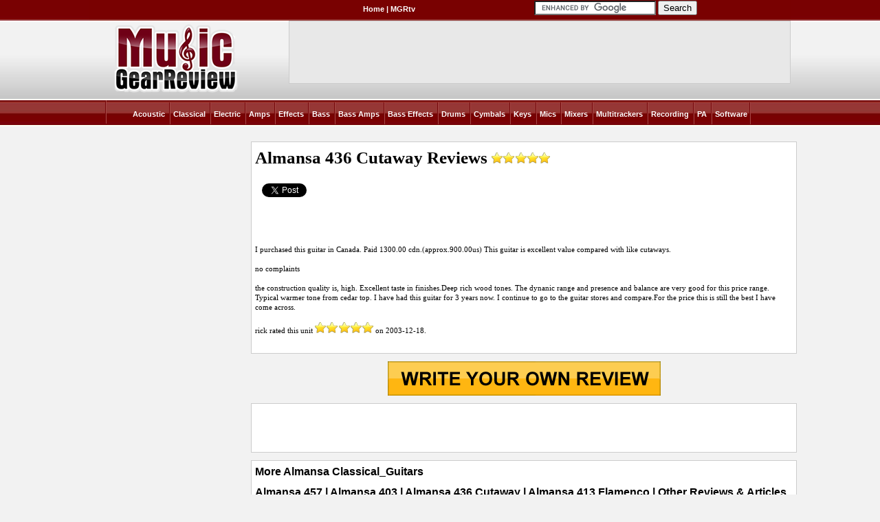

--- FILE ---
content_type: text/html; charset=iso-8859-1
request_url: https://www.musicgearreview.com/reviews.php?man=Almansa&cat=Classical_Guitars&mod=436%20Cutaway
body_size: 3930
content:
<!DOCTYPE html PUBLIC "-//W3C//DTD XHTML 1.0 Transitional//EN" "http://www.w3.org/TR/xhtml1/DTD/xhtml1-transitional.dtd">
<html xmlns="http://www.w3.org/1999/xhtml">
<head>
    <meta http-equiv="Content-Type" content="text/html; charset=iso-8859-1" />
    <style type="text/css" media="screen">
.picsWrap{background:#eee;width:230px;border:1px solid #ddd;}
img{border-bottom:1px solid #fff;}
.picsWrap p{padding:10px;margin:0;}
    </style>
    <link rel="stylesheet" type="text/css" media="all" href="/css/index.css" />
<link rel="stylesheet" type="text/css" media="all" href="/css/mgrreviews.css" />    <title>Almansa 436 Cutaway Classical_Guitars</title>
    <!-- Google Tag Manager -->
    <script>(function(w,d,s,l,i){w[l]=w[l]||[];w[l].push({'gtm.start':
    new Date().getTime(),event:'gtm.js'});var f=d.getElementsByTagName(s)[0],
    j=d.createElement(s),dl=l!='dataLayer'?'&l='+l:'';j.async=true;j.src=
    'https://www.googletagmanager.com/gtm.js?id='+i+dl;f.parentNode.insertBefore(j,f);
    })(window,document,'script','dataLayer','GTM-WGDKC36K');</script>
    <!-- End Google Tag Manager -->
    <script async src="https://securepubads.g.doubleclick.net/tag/js/gpt.js"></script>
<script type="text/javascript">
window.googletag = window.googletag || {cmd: []};
googletag.cmd.push(function(){
googletag.defineSlot('/2050486/MGR_web_MI_guitar_728x90', [728, 90], 'div-gpt-ad-1384873825354-2235').addService(googletag.pubads());
googletag.defineSlot('/2050486/MGR_web_MI_guitar_160x600', [160, 600], 'div-gpt-ad-1384873825354-2233').addService(googletag.pubads());
googletag.pubads().setTargeting('category', 'guitar');
googletag.pubads().setTargeting('manufacturer', 'almansa');
googletag.pubads().enableSingleRequest();
googletag.enableServices();
});
</script>
<script defer data-domain="musicgearreview.com" src="https://pls.musicgearreview.com/js/script.js"></script>
</head>
<body>
<!-- Google Tag Manager (noscript) -->
<noscript><iframe src="https://www.googletagmanager.com/ns.html?id=GTM-WGDKC36K"
height="0" width="0" style="display:none;visibility:hidden"></iframe></noscript>
<!-- End Google Tag Manager (noscript) -->
<div id="container">
    <div id="header">
        <div id="top_nav">
            <div id="top_nav_form">

                <form action="https://www.google.com" id="cse-search-box">
                    <div>
                        <input type="hidden" name="cx" value="partner-pub-9156869050725222:6344709259" />
                        <input type="hidden" name="ie" value="UTF-8" />
                        <input type="text" name="q" size="20" style="border:none;"/>
                        <input type="submit" name="sa" value="Search" />
                    </div>
                </form>
                <script type="text/javascript" src="https://www.google.com/coop/cse/brand?form=cse-search-box&amp;lang=en"></script>


            </div>
            <div id="top_menu">
                <a href="https://www.musicgearreview.com/">Home</a>
                | <a href="https://www.youtube.com/user/MusicGearReviewTV">MGRtv</a>
            </div>
        </div>

        <div id="masthead">
            <a href="https://www.musicgearreview.com/"><img alt="" class="logo" src="/images/logo.png" /></a>
            <div class="ad" id="div-gpt-ad-1384873825354-2235" style="width:728px; height:90px; margin:0 auto;">
                <script type="text/javascript">
                googletag.cmd.push(function() { googletag.display('div-gpt-ad-1384873825354-2235'); });
                </script>
            </div>
        </div>

        <div id="main_nav">
            <ul>
                                <li><a href="https://www.musicgearreview.com/category/Acoustic_Guitars">Acoustic</a>  </li>
                                <li><a href="https://www.musicgearreview.com/category/Classical_Guitars">Classical</a>  </li>
                                <li><a href="https://www.musicgearreview.com/category/Electric_Guitars">Electric</a>  </li>
                                <li><a href="https://www.musicgearreview.com/category/Guitar_Amplifiers">Amps</a>  </li>
                                <li><a href="https://www.musicgearreview.com/category/Guitar_Effects">Effects</a>  </li>
                                <li><a href="https://www.musicgearreview.com/category/Bass_Guitars">Bass</a>  </li>
                                <li><a href="https://www.musicgearreview.com/category/Bass_Guitar_Amplifiers">Bass Amps</a>  </li>
                                <li><a href="https://www.musicgearreview.com/category/Bass_Guitar_Effects">Bass Effects</a>  </li>
                                <li><a href="https://www.musicgearreview.com/category/Drums_Percussion">Drums</a>  </li>
                                <li><a href="https://www.musicgearreview.com/category/Cymbals">Cymbals</a>  </li>
                                <li><a href="https://www.musicgearreview.com/category/Keyboard_MIDI">Keys</a>  </li>
                                <li><a href="https://www.musicgearreview.com/category/Microphones">Mics</a>  </li>
                                <li><a href="https://www.musicgearreview.com/category/Mixers">Mixers</a>  </li>
                                <li><a href="https://www.musicgearreview.com/category/Multitrack_Recorders">Multitrackers</a>  </li>
                                <li><a href="https://www.musicgearreview.com/category/Recording_Gear">Recording</a>  </li>
                                <li><a href="https://www.musicgearreview.com/category/PA_Gear">PA</a>  </li>
                                <li><a href="https://www.musicgearreview.com/category/Software_Educational">Software</a>  </li>
                            </ul>
        </div>
    </div>

<!-- end header -->
    <div id="content">
<table align="center" bgcolor="#FCFCFC" border="0" cellpadding="5" cellspacing="0" width="1000">
<tr>

<!-- Row 2 Left Content Section -->

<td style="padding:11px 8px 0 0;margin-top:1em;vertical-align:top;" width="160" bgcolor="#FFFFFF" rowpsan="1">

    <div id='div-gpt-ad-1384873825354-2233' style='width:160px; height:600px; margin:0 auto;'>
        <script type='text/javascript'>
        googletag.cmd.push(function() { googletag.display('div-gpt-ad-1384873825354-2233'); });
        </script>
    </div>

    <div class="island">
<h5>&#183;<a href="https://www.musicgearreview.com/category/Classical_Guitars">More Almansa  Reviews<br />&#183 Reviews By Brand<br/>&#183Classical_Guitars Forum</a><br />&#183;<a href="https://en.audiofanzine.com/user_reviews/a.record.html?utm_source=mgr&utm_medium=link&utm_campaign=Create%2Breview">Contribute!</a></h5>    </div>

    <div class="island">
<h3><a href="https://www.musicgearreview.com/article-display/4281.html">Hands-on review: ZVEX Effects Fuzz Probe</a></h3>    </div>

</td>

<td style="padding:1px; vertical-align:top;" width="650" bgcolor="#FCFCFC" rowspan="1">

<div class="island"><div class="hreview-aggregate"><h1 class="item"><span class="fn">Almansa 436 Cutaway</span> Reviews <img src="/images/p.gif" width="85" height="16" alt="5" class="bigStars bigStars-10"></h1><span class="rating" style="display:none;"><span class="average">5</span> / <span class="best">5</span> <span class="count">based on 1 reviews</span></span><div id="social">

<div class="social-item" id="social-facebook">
<div id="fb-root"></div>
<script>(function(d, s, id) {
  var js, fjs = d.getElementsByTagName(s)[0];
  if (d.getElementById(id)) return;
  js = d.createElement(s); js.id = id;
  js.src = "//connect.facebook.net/en_US/all.js#xfbml=1&appId=131609570183516";
  fjs.parentNode.insertBefore(js, fjs);
}(document, 'script', 'facebook-jssdk'));</script>
<div class="fb-like" data-send="false" data-layout="box_count" data-show-faces="true" data-font="arial"></div>
</div>

<div class="social-item" id="social-gplus">
<g:plusone size="tall"></g:plusone>
<script type="text/javascript">
  (function() {
    var po = document.createElement('script'); po.type = 'text/javascript'; po.async = true;
    po.src = 'https://apis.google.com/js/plusone.js';
    var s = document.getElementsByTagName('script')[0]; s.parentNode.insertBefore(po, s);
  })();
</script>
</div>

<div class="social-item" id="social-twitter">
<a href="https://twitter.com/share" class="twitter-share-button" data-size="" data-count="vertical">Tweet</a>
<script>!function(d,s,id){var js,fjs=d.getElementsByTagName(s)[0];if(!d.getElementById(id)){js=d.createElement(s);js.id=id;js.src="//platform.twitter.com/widgets.js";fjs.parentNode.insertBefore(js,fjs);}}(document,"script","twitter-wjs");</script>
</div>

</div></div><p class="hreview">I purchased this guitar in Canada.
Paid 1300.00 cdn.(approx.900.00us)
This guitar is excellent value compared with like cutaways.<br><br>no complaints<br><br>the construction quality is, high.
Excellent taste in finishes.Deep rich wood tones.
The dynanic range and presence and balance  are very good for this price range.
Typical warmer tone from cedar top.
I have had this guitar for 3 years now.
I continue to go to the guitar stores and compare.For the price this is still the best I have come across.<br><br><span class="spacer"></span><span class="reviewer">rick</span> rated this unit <img src="/images/p.gif" width="85" height="16" alt="5" class="rating bigStars bigStars-10"> on <span class="dtreviewed">2003-12-18<span class="value-title" title="2003-12-18"></span></span>.</p></div><div class="pics">
	<center>
  <a href="https://en.audiofanzine.com/user_reviews/a.record.html?utm_source=mgr&utm_medium=link&utm_campaign=Create%2Breview"><img alt="Write a user review"  src="/images/writeyourownreview.png" /></a>
  </center>
</div>

<div class="island" style="text-align: center;">
<script async src="https://pagead2.googlesyndication.com/pagead/js/adsbygoogle.js"></script>
<ins class="adsbygoogle"
     style="display:inline-block;width:468px;height:60px"
     data-ad-client="ca-pub-9156869050725222"
     data-ad-slot="4009424577"></ins>
<script>
     (adsbygoogle = window.adsbygoogle || []).push({});
</script>
</div>
<div class="island"><h2>More Almansa Classical_Guitars<h3><a href="https://www.musicgearreview.com/reviews.php?man=Almansa&amp;cat=Classical_Guitars&amp;mod=457">Almansa 457</a> | <a href="https://www.musicgearreview.com/reviews.php?man=Almansa&amp;cat=Classical_Guitars&amp;mod=403">Almansa 403</a> | <a href="https://www.musicgearreview.com/reviews.php?man=Almansa&amp;cat=Classical_Guitars&amp;mod=436 Cutaway">Almansa 436 Cutaway</a> | <a href="https://www.musicgearreview.com/reviews.php?man=Almansa&amp;cat=Classical_Guitars&amp;mod=413 Flamenco">Almansa 413 Flamenco</a> | <a href="https://www.musicgearreview.com/category/Classical_Guitars">Other Reviews & Articles Related to Classical_Guitars</a></h3></div>
</td>

</tr>
</table>

<center>
<p>
&copy; Gear Review Network / MusicGearReview.com - 2000
</p>
</center>

<script type="text/javascript" src="https://s.skimresources.com/js/24063X869868.skimlinks.js"></script>
    </div>
    <!-- end container -->
    <br class="clear" />
    <hr />
    <div id="footer">
    	<div class="footer_nav">
        	<ul>
                <li><a href="https://www.musicgearreview.com/">Home</a></li>
                <li><a href="https://www.musicgearreview.com/contact-advertise-privacy.php">Contact Us</a></li>
                <li><a href="https://www.musicgearreview.com/contact-advertise-privacy.php">Advertise</a></li>
                <li><a href="https://www.musicgearreview.com/contact-advertise-privacy.php">Privacy Policy</a></li>
                <li><a href="https://www.musicgearreview.com/article-archive.php">Article Archives</a></li>
                <li class="last"><a href="https://www.musicgearreview.com/category/Other">Other Resources</a></li>
           </ul>
        </div>
    </div>
</div>

</body>
</html>

--- FILE ---
content_type: text/html; charset=utf-8
request_url: https://accounts.google.com/o/oauth2/postmessageRelay?parent=https%3A%2F%2Fwww.musicgearreview.com&jsh=m%3B%2F_%2Fscs%2Fabc-static%2F_%2Fjs%2Fk%3Dgapi.lb.en.2kN9-TZiXrM.O%2Fd%3D1%2Frs%3DAHpOoo_B4hu0FeWRuWHfxnZ3V0WubwN7Qw%2Fm%3D__features__
body_size: 162
content:
<!DOCTYPE html><html><head><title></title><meta http-equiv="content-type" content="text/html; charset=utf-8"><meta http-equiv="X-UA-Compatible" content="IE=edge"><meta name="viewport" content="width=device-width, initial-scale=1, minimum-scale=1, maximum-scale=1, user-scalable=0"><script src='https://ssl.gstatic.com/accounts/o/2580342461-postmessagerelay.js' nonce="DfSA5wGGraKFTwKa1NnPUA"></script></head><body><script type="text/javascript" src="https://apis.google.com/js/rpc:shindig_random.js?onload=init" nonce="DfSA5wGGraKFTwKa1NnPUA"></script></body></html>

--- FILE ---
content_type: text/html; charset=utf-8
request_url: https://www.google.com/recaptcha/api2/aframe
body_size: 52
content:
<!DOCTYPE HTML><html><head><meta http-equiv="content-type" content="text/html; charset=UTF-8"></head><body><script nonce="DXbIA1TO4_Zk9zFmFySnEw">/** Anti-fraud and anti-abuse applications only. See google.com/recaptcha */ try{var clients={'sodar':'https://pagead2.googlesyndication.com/pagead/sodar?'};window.addEventListener("message",function(a){try{if(a.source===window.parent){var b=JSON.parse(a.data);var c=clients[b['id']];if(c){var d=document.createElement('img');d.src=c+b['params']+'&rc='+(localStorage.getItem("rc::a")?sessionStorage.getItem("rc::b"):"");window.document.body.appendChild(d);sessionStorage.setItem("rc::e",parseInt(sessionStorage.getItem("rc::e")||0)+1);localStorage.setItem("rc::h",'1769110939016');}}}catch(b){}});window.parent.postMessage("_grecaptcha_ready", "*");}catch(b){}</script></body></html>

--- FILE ---
content_type: application/javascript; charset=utf-8
request_url: https://fundingchoicesmessages.google.com/f/AGSKWxUPkyPvm-FXsoWYaUjfezC4fGtX9XimxM635TL7fXZaFCptnB0oyMOvBkU_2dDkUxAhKthHRcBNZ62dFWH5tIINyTw3QimUe1CY6EO2Xa9da5jXRbZb2XvPmMHgzN0Kdx51ltiXpZfJvejphg0nv8n1XFb7Aq68yo-WE9yZvjiiknQgUsVdaFPv3ZCc/_/displayads..col-md-4:-abp-contains(Usenet.nl)=%22/adredir?%22])_buttonad.-adskin.
body_size: -1289
content:
window['b19b2eea-7327-4025-9a6d-dc306da374f1'] = true;